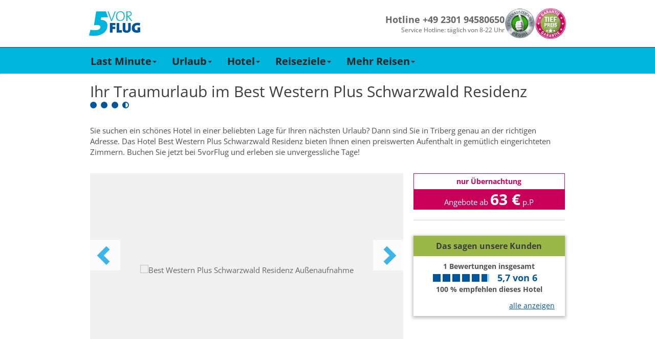

--- FILE ---
content_type: text/css; charset=utf-8
request_url: https://www.5vorflug.de/typo3temp/assets/css/95edadcd98.css?1763370378
body_size: -245
content:
  .fuenfvorflug-logo {
     background: none;
   }
   #mainnav {
    background-color: #00b4dc;
   }
   @media (max-width: 991px) {
    #mainnav {
        background-color: #fff;
    }
   }